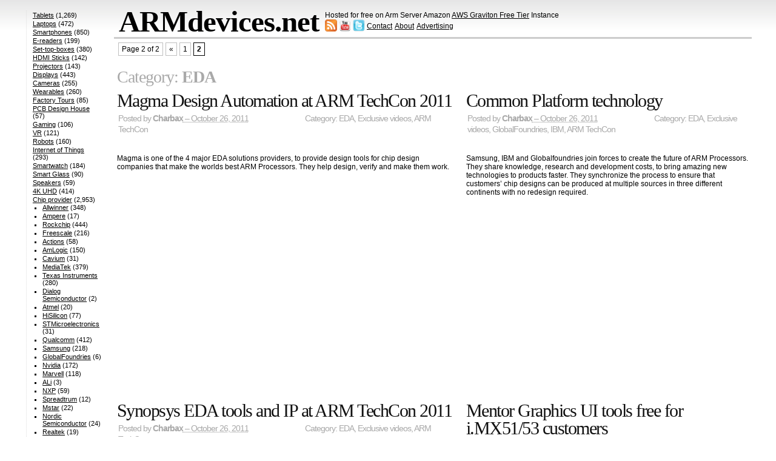

--- FILE ---
content_type: text/html; charset=utf-8
request_url: https://www.google.com/recaptcha/api2/aframe
body_size: 269
content:
<!DOCTYPE HTML><html><head><meta http-equiv="content-type" content="text/html; charset=UTF-8"></head><body><script nonce="6Q0eoYtA_CNG2j-W3wFZEw">/** Anti-fraud and anti-abuse applications only. See google.com/recaptcha */ try{var clients={'sodar':'https://pagead2.googlesyndication.com/pagead/sodar?'};window.addEventListener("message",function(a){try{if(a.source===window.parent){var b=JSON.parse(a.data);var c=clients[b['id']];if(c){var d=document.createElement('img');d.src=c+b['params']+'&rc='+(localStorage.getItem("rc::a")?sessionStorage.getItem("rc::b"):"");window.document.body.appendChild(d);sessionStorage.setItem("rc::e",parseInt(sessionStorage.getItem("rc::e")||0)+1);localStorage.setItem("rc::h",'1768973503824');}}}catch(b){}});window.parent.postMessage("_grecaptcha_ready", "*");}catch(b){}</script></body></html>

--- FILE ---
content_type: application/javascript; charset=UTF-8
request_url: https://armdevicesnet.disqus.com/count-data.js?1=23868%20http%3A%2F%2F138.2.152.197%2F%3Fp%3D23868&1=23878%20http%3A%2F%2F138.2.152.197%2F%3Fp%3D23878&1=23883%20http%3A%2F%2F138.2.152.197%2F%3Fp%3D23883&1=2855%20http%3A%2F%2F138.2.152.197%2F%3Fp%3D2855&1=5395%20http%3A%2F%2F138.2.152.197%2F%3Fp%3D5395&1=666%20http%3A%2F%2F138.2.152.197%2F%3Fp%3D666&1=979%20http%3A%2F%2F138.2.152.197%2F%3Fp%3D979
body_size: 625
content:
var DISQUSWIDGETS;

if (typeof DISQUSWIDGETS != 'undefined') {
    DISQUSWIDGETS.displayCount({"text":{"and":"and","comments":{"zero":"0 Comments","multiple":"{num} Comments","one":"1 Comment"}},"counts":[{"id":"23868 http:\/\/138.2.152.197\/?p=23868","comments":0},{"id":"23878 http:\/\/138.2.152.197\/?p=23878","comments":0},{"id":"5395 http:\/\/138.2.152.197\/?p=5395","comments":0},{"id":"979 http:\/\/138.2.152.197\/?p=979","comments":0},{"id":"2855 http:\/\/138.2.152.197\/?p=2855","comments":1},{"id":"23883 http:\/\/138.2.152.197\/?p=23883","comments":0},{"id":"666 http:\/\/138.2.152.197\/?p=666","comments":1}]});
}